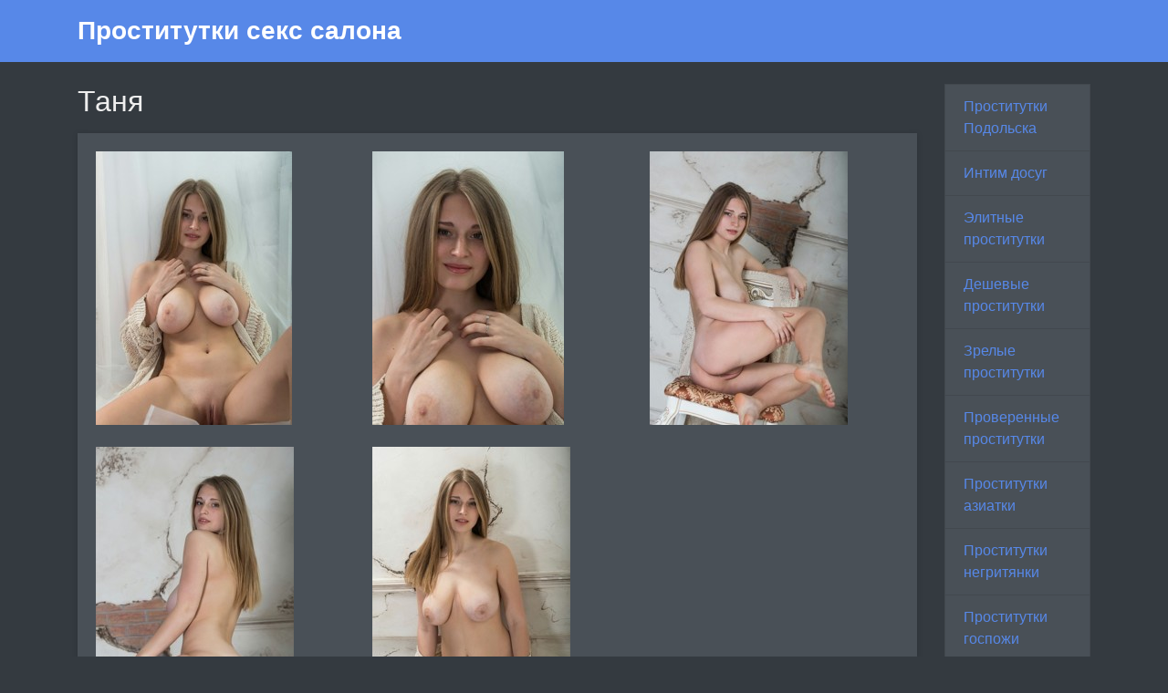

--- FILE ---
content_type: text/html; charset=UTF-8
request_url: http://zx-f.ru/anket/1
body_size: 2096
content:
<!DOCTYPE html><!-- Time: 0.0077629089355469 -->
<html lang="en" class="no-js">
<head>
    <meta http-equiv="content-type" content="text/html; charset=UTF-8" /><meta name="viewport" content="width=device-width, initial-scale=1, shrink-to-fit=no"><link rel="icon" href="/themes/v2_tpl9/all/favicon.png?t=1576492634" type="image/x-icon"/><link rel="shortcut icon" href="/themes/v2_tpl9/all/favicon.png?t=1576492634" type="image/x-icon"/><link rel="stylesheet" type="text/css" href="/themes/v2_tpl9/theme4/css/bootstrap.min.css?t=1576492635"/><link rel="stylesheet" type="text/css" href="/themes/v2_tpl9/all/css/fontawesome.min.css?t=1576492635"/><link rel="stylesheet" type="text/css" href="/themes/v2_tpl9/all/css/jquery.fancybox.min.css?t=1576492635"/><script type="text/javascript" src="/themes/v2_tpl9/all/js/jquery.min.js?t=1576492635"></script><script type="text/javascript" src="/themes/v2_tpl9/all/js/jquery.fancybox.min.js?t=1576492635"></script><script type="text/javascript" src="/themes/v2_tpl9/all/js/custom.js?t=1576492635"></script><meta http-equiv="content-type" content="text/html; charset=UTF-8" /><title>Проститутка Таня -Подольск, 30 лет, +7(4967)417905286</title><meta name="description" content="Проститутка Таня из города Подольск, номер: +7(4967)417905286, с услугами Золотой дождь выдача, Страпон заказчику, Секс классический, Минет, Секс анальный, Куннилингус, Стриптиз не профи, Эротический, Фетиш, Глубокий минет, Окончание в рот, Окончание на грудь, Окончание на лицо, Ролевые игры." /><meta name="keywords" content="" /><base href="http://zx-f.ru/anket/1"/>    <script type="text/javascript">document.documentElement.className = document.documentElement.className.replace( /\bno-js\b/,'js' );</script>
</head>
<body>
    

<nav class="navbar navbar-dark bg-primary header">
    <div class="container">
        <a class="navbar-brand mb-0 text-white text-truncate" href="/">Проститутки секс салона</a>
    </div>
</nav>
<div class="container py-4 main-content">
    <div class="row">
        <div class="col-lg-10">
            <h1 class="h2 mb-3"> Таня</h1>
<div class="card mb-4">
    <div class="card-body">
    <div class="row d-flex flex-wrap">
                    <a data-fancybox="gallery" href="/photo/8/3/83824d60e90087df_875_780.jpg" class="col-md-4 d-flex align-items-center gallery-item mb-4">
                <img src="/photo/8/3/83824d60e90087df_300_300.jpg" class="img-fluid" alt="Таня - photo: 1">
            </a>
                    <a data-fancybox="gallery" href="/photo/5/d/5d53edb7e931b7af_875_780.jpg" class="col-md-4 d-flex align-items-center gallery-item mb-4">
                <img src="/photo/5/d/5d53edb7e931b7af_300_300.jpg" class="img-fluid" alt="Таня - photo: 2">
            </a>
                    <a data-fancybox="gallery" href="/photo/a/6/a6dda3cbd48c704f_875_780.jpg" class="col-md-4 d-flex align-items-center gallery-item mb-4">
                <img src="/photo/a/6/a6dda3cbd48c704f_300_300.jpg" class="img-fluid" alt="Таня - photo: 3">
            </a>
                    <a data-fancybox="gallery" href="/photo/a/7/a75d55a17b0b8788_875_780.jpg" class="col-md-4 d-flex align-items-center gallery-item mb-4">
                <img src="/photo/a/7/a75d55a17b0b8788_300_300.jpg" class="img-fluid" alt="Таня - photo: 4">
            </a>
                    <a data-fancybox="gallery" href="/photo/c/0/c0d487dde99b5f9e_875_780.jpg" class="col-md-4 d-flex align-items-center gallery-item mb-4">
                <img src="/photo/c/0/c0d487dde99b5f9e_300_300.jpg" class="img-fluid" alt="Таня - photo: 5">
            </a>
            </div>

    <hr/>

    <h4 class="card-title">Данные </h4>
    <div class="row">
        <ul class="list-unstyled col-md-4">
            <li>
                <span class="text-secondary"> Подольск</span>
            </li>
                            <li>
                    <strong>1 час</strong>
                    <span class="text-secondary">2 000 руб.</span>
                </li>
                <li>
                    <strong>2 час</strong>
                    <span class="text-secondary">4 000 руб.</span>
                </li>
                <li>
                    <strong>Ночь</strong>
                    <span class="text-secondary">8 000 руб.</span>
                </li>
                        <li>
                <strong>Телефон</strong>
                <span class="text-secondary">+7(4967)417905286</span>
            </li>
        </ul>
        <ul class="list-unstyled col-md-4">
            <li>
                <span class="text-secondary">Салон</span>
            </li>
                            <li>
                    <span class="text-secondary">у меня</span>
                </li>
                    </ul>
        <ul class="list-unstyled col-md-4">
            <li>
                <strong>Возраст</strong>
                <span class="text-secondary">30 лет</span>
            </li>
            <li>
                <strong>Рост</strong>
                <span class="text-secondary">168</span>
            </li>
            <li>
                <strong>Вес</strong>
                <span class="text-secondary">60</span>
            </li>
            <li>
                <strong>грудь</strong>
                <span class="text-secondary">4</span>
            </li>
        </ul>
    </div>

    <h4 class="card-title">Услуги</h4>
    <div class="row">
        <div class="col-12">
                                                <div class="h6">Основные</div>
                    <ul class="list-unstyled ml-2">
                                                    <li class="list-inline-item">Секс классический</li>
                                                    <li class="list-inline-item">Минет</li>
                                                    <li class="list-inline-item">Секс анальный</li>
                                                    <li class="list-inline-item">Куннилингус</li>
                                            </ul>
                                                                <div class="h6">Дополнительные</div>
                    <ul class="list-unstyled ml-2">
                                                    <li class="list-inline-item">Глубокий минет</li>
                                                    <li class="list-inline-item">Окончание в рот</li>
                                                    <li class="list-inline-item">Окончание на грудь</li>
                                                    <li class="list-inline-item">Окончание на лицо</li>
                                                    <li class="list-inline-item">Ролевые игры</li>
                                            </ul>
                                                                <div class="h6">Стриптиз</div>
                    <ul class="list-unstyled ml-2">
                                                    <li class="list-inline-item">Стриптиз не профи</li>
                                            </ul>
                                                                <div class="h6">Массаж</div>
                    <ul class="list-unstyled ml-2">
                                                    <li class="list-inline-item">Эротический</li>
                                            </ul>
                                                                <div class="h6">Садо-мазо</div>
                    <ul class="list-unstyled ml-2">
                                                    <li class="list-inline-item">Фетиш</li>
                                            </ul>
                                                                <div class="h6">Экстрим</div>
                    <ul class="list-unstyled ml-2">
                                                    <li class="list-inline-item">Золотой дождь выдача</li>
                                                    <li class="list-inline-item">Страпон заказчику</li>
                                            </ul>
                                    </div>
    </div>
    </div>
</div>        </div>
        <div class="col-lg-2">
            <div class="list-group">
            <a class="list-group-item" href="/">Проститутки Подольска</a>
            <a class="list-group-item" href="/intim_dosug">Интим досуг</a>
            <a class="list-group-item" href="/elitnyye_prostitutki">Элитные проститутки</a>
            <a class="list-group-item" href="/deshevyye_prostitutki">Дешевые проститутки</a>
            <a class="list-group-item" href="/zrelyye_prostitutki">Зрелые проститутки</a>
            <a class="list-group-item" href="/proverennyye_prostitutki">Проверенные проститутки</a>
            <a class="list-group-item" href="/aziatki_prostitutki">Проститутки азиатки</a>
            <a class="list-group-item" href="/negrityanki_prostitutki">Проститутки негритянки</a>
            <a class="list-group-item" href="/prostitutki_gospozhi">Проститутки госпожи</a>
            <a class="list-group-item" href="/prostitutki_s_bolshoy_grudyu">Проститутки с большой грудью</a>
            <a class="list-group-item" href="/prostitutki_lesbiyanki">Проститутки лесбиянки</a>
            <a class="list-group-item" href="/prostitutki_massazhistki">Проститутки массажистки</a>
            <a class="list-group-item" href="/minet">Минет</a>
    </div>        </div>
    </div>
</div>
<footer class="py-3 bg-dark footer">
    <div class="container">
        <p class="m-0 text-center text-white">&copy; <a href="/">Проститутки секс салона</a> 2026</p>
    </div>
</footer></body>
</html>